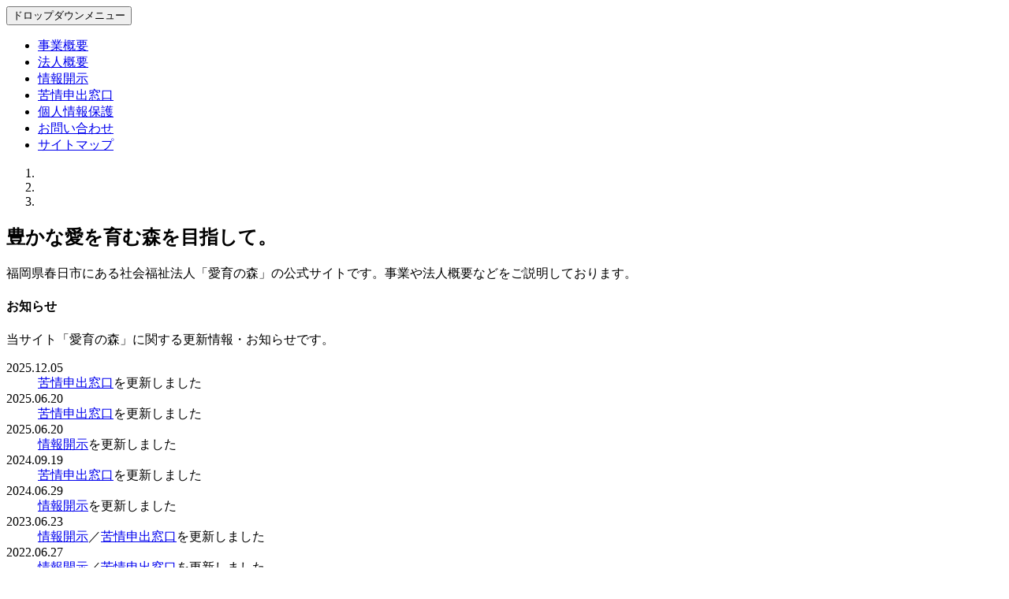

--- FILE ---
content_type: text/html
request_url: https://aiikunomori.jp/
body_size: 8438
content:
<!DOCTYPE html>
<html>

<head>
	<meta charset="utf-8">
	<meta http-equiv="X-UA-Compatible" content="IE=edge">
	<meta name="viewport" content="width=device-width, initial-scale=1">
	<meta name="description" lang="ja" content="社会福祉法人「愛育の森」（福岡県春日市）の公式サイトです。事業や法人概要などをご説明しております。">
	<meta name="keywords" content="愛育の森,社会福祉法人,保育園">	<title>﻿社会福祉法人「愛育の森」（福岡県春日市）</title>
		<!-- Bootstrap Core CSS -->
	<link href="css/bootstrap.min.css" rel="stylesheet">
	<!-- Custom CSS -->
	<link href="css/bootstrap-theme.min.css" rel="stylesheet">
	<link href="css/bootstrap-ms.css" rel="stylesheet">
	<link href="css/module.css" rel="stylesheet">
	<link href="css/page.css?2017-08-22" rel="stylesheet">
	<!-- Custom Fonts -->
	<link href="font-awesome-4.1.0/css/font-awesome.min.css" rel="stylesheet" type="text/css">
	<!--[if lt IE 9]>
		<script src="https://oss.maxcdn.com/libs/html5shiv/3.7.0/html5shiv.js"></script>
		<script src="https://oss.maxcdn.com/libs/respond.js/1.4.2/respond.min.js"></script>
	<![endif]-->
</head>

<body>

	<!-- ナビゲーション -->
		<nav class="navbar navbar-default navbar-fixed-top" role="navigation">
		<div class="container">
			<!-- Brand and toggle get grouped for better mobile display -->
			<div class="navbar-header">
				<button type="button" class="navbar-toggle" data-toggle="collapse" data-target="#bs-example-navbar-collapse-1">
					<span class="sr-only">ドロップダウンメニュー</span>
					<span class="icon-bar"></span>
					<span class="icon-bar"></span>
					<span class="icon-bar"></span>
				</button>
				<a class="navbar-brand" href="./" rel="tooltip" data-toggle="tooltip" data-placement="right" title="ホームへ"></a>
			</div>
			<!-- Collect the nav links, forms, and other content for toggling -->
			<div class="collapse navbar-collapse" id="bs-example-navbar-collapse-1">
				<ul class="nav navbar-nav navbar-right">
					<li class="divider-vertical">
						<a href="business.php">事業概要</a>
					</li>
					<li class="divider-vertical">
						<a href="aboutus.php">法人概要</a>
					</li>
					<li class="divider-vertical">
						<a href="disclosure.php">情報開示</a>
					</li>
					<li class="divider-vertical">
						<a href="opinion.php">苦情申出窓口</a>
					</li>
					<li class="divider-vertical">
						<a href="privacy.php">個人情報保護</a>
					</li>
					<li class="divider-vertical">
						<a href="contact.php">お問い合わせ</a>
					</li>
					<li class="divider-vertical">
						<a href="sitemap.php">サイトマップ</a>
					</li>
				</ul>
			</div>
			<!-- /.navbar-collapse -->
		</div>
		<!-- /.container -->
	</nav>
	<!-- /ナビゲーション -->

	<!-- カルーセル -->
	<header id="myCarousel" class="carousel slide carousel-fade">
		<!-- Indicators -->
		<ol class="carousel-indicators">
			<li data-target="#myCarousel" data-slide-to="0" class="active"></li>
			<li data-target="#myCarousel" data-slide-to="1"></li>
			<li data-target="#myCarousel" data-slide-to="2"></li>
		</ol>

		<!-- inner -->
		<div class="carousel-inner">
			<div class="item active">
				<div class="fill" style="background-image:url('img/thum1.jpg');"></div>
			</div>
			<div class="item">
				<div class="fill" style="background-image:url('img/thum2.jpg');"></div>
			</div>
			<div class="item">
				<div class="fill" style="background-image:url('img/thum3.jpg');"></div>
			</div>
		</div>

		<!-- control -->
		<a class="left carousel-control" href="#myCarousel" data-slide="prev">
			<span class="glyphicon glyphicon-chevron-left"></span>
		</a>
		<a class="right carousel-control" href="#myCarousel" data-slide="next">
			<span class="glyphicon glyphicon-chevron-right"></span>
		</a>
	</header>
	<!-- /カルーセル -->

	<!-- ▼コンテンツ -->
	<div class="container">

		<!-- 見出しテキスト -->
		<div class="row">
			<div class="col-lg-12">
				<h2 class="page-header">豊かな愛を育む森を目指して。</h2>
				<p>福岡県春日市にある社会福祉法人「愛育の森」の公式サイトです。事業や法人概要などをご説明しております。</p>
			</div>
		</div>
		<!-- /.row -->


		<div class="row mt20 top_info">

			<div class="col-md-6">
				<div class="panel panel-success">
					<div class="panel-heading">
						<h4><i class="fa fa-fw fa-chevron-circle-right"></i> お知らせ</h4>
					</div>
					<div class="panel-body">
						<p>当サイト「愛育の森」に関する更新情報・お知らせです。</p>
						<dl class="news">
							<dt>2025.12.05</dt><dd><a href="opinion.php">苦情申出窓口</a>を更新しました</dd>
							<dt>2025.06.20</dt><dd><a href="opinion.php">苦情申出窓口</a>を更新しました</dd>
							<dt>2025.06.20</dt><dd><a href="disclosure.php">情報開示</a>を更新しました</dd>
							<dt>2024.09.19</dt><dd><a href="opinion.php">苦情申出窓口</a>を更新しました</dd>
							<dt>2024.06.29</dt><dd><a href="disclosure.php">情報開示</a>を更新しました</dd>
							<dt>2023.06.23</dt><dd><a href="disclosure.php">情報開示</a>／<a href="opinion.php">苦情申出窓口</a>を更新しました</dd>
							<dt>2022.06.27</dt><dd><a href="disclosure.php">情報開示</a>／<a href="opinion.php">苦情申出窓口</a>を更新しました</dd>
							<dt>2021.10.08</dt><dd><a href="disclosure.php">情報開示</a>を更新しました</dd>
							<dt>2021.08.02</dt><dd><a href="opinion.php">苦情申出窓口</a>を更新しました（令和２年度の苦情０件）</dd>
							<dt>2021.06.29</dt><dd><a href="disclosure.php">情報開示</a>を更新しました</dd>
							<dt>2020.07.16</dt><dd><a href="opinion.php">苦情申出窓口</a>を更新しました（第三者委員の更新）</dd>
							<dt>2020.06.29</dt><dd><a href="disclosure.php">情報開示</a>を更新しました</dd>
							<dt>2020.02.21</dt><dd><a href="opinion.php">苦情申出窓口</a>を更新しました（第三者委員の更新）</dd>
							<dt>2019.07.12</dt><dd><a href="disclosure.php">情報開示</a>を更新しました</dd>
							<dt>2018.10.23</dt><dd><a href="disclosure.php">情報開示</a>を更新しました（注記の修正反映）</dd>
							<dt>2018.07.10</dt><dd><a href="disclosure.php">情報開示</a>を更新しました</dd>
							<dt>2018.04.25</dt><dd><a href="opinion.php">苦情申出窓口</a>を更新しました（平成29年度の苦情０件）</dd>
							<dt>2017.08.22</dt><dd><a href="aboutus.php">法人概要</a>を更新しました（監事の変更）</dd>
							<dt>2017.08.22</dt><dd><a href="disclosure.php">情報開示</a>に「定款」を追加しました</dd>
							<dt>2017.07.11</dt><dd><a href="aboutus.php">法人概要</a>を更新しました</dd>
							<dt>2017.07.04</dt><dd><a href="disclosure.php">情報開示</a>を更新（追加）しました</dd>
							<dt>2017.06.27</dt><dd><a href="disclosure.php">情報開示</a>を更新しました</dd>
							<dt>2016.08.02</dt><dd><a href="disclosure.php">情報開示</a>を更新しました</dd>
							<dt>2015.11.09</dt><dd><a href="disclosure.php">情報開示</a>を更新しました</dd>
							<dt>2015.02.26</dt><dd>公式サイトを正式公開しました</dd>
							<dt>2014.09.30</dt><dd>公式サイトをプレオープンしました</dd>
						</dl>
					</div>
				</div>
			</div>

			
		</div><!-- /.row -->


	</div>
	<!-- ▲コンテンツ -->

		<!-- jQuery Version 1.11.0 -->
	<script src="js/jquery-1.11.0.js"></script>
	<!-- Bootstrap Core JavaScript -->
	<script src="js/bootstrap.min.js"></script>
	<!-- Common JavaScript -->
	<script src="js/footerFixed.js"></script>
	<script src="js/page.js"></script>
	<script src="js/lineup.js" data-lineup-selector=".panel-body"></script>
	<script>
	// カルーセル
	$('.carousel').carousel({
		interval:7000 //changes the speed
	})
	</script>

	<!-- フッター -->
			<footer id="footer">
			<div class="container">
				<div><a href="http://kasugayayoi.la.coocan.jp/"><img src="img/hoikuen.png"  alt="春日やよい保育園"></a></div>
				<p>&copy; 社会福祉法人 愛育の森
					2014-2026				</p>
			</div>
		</footer>
	<!-- /フッター -->

</body>

</html>
